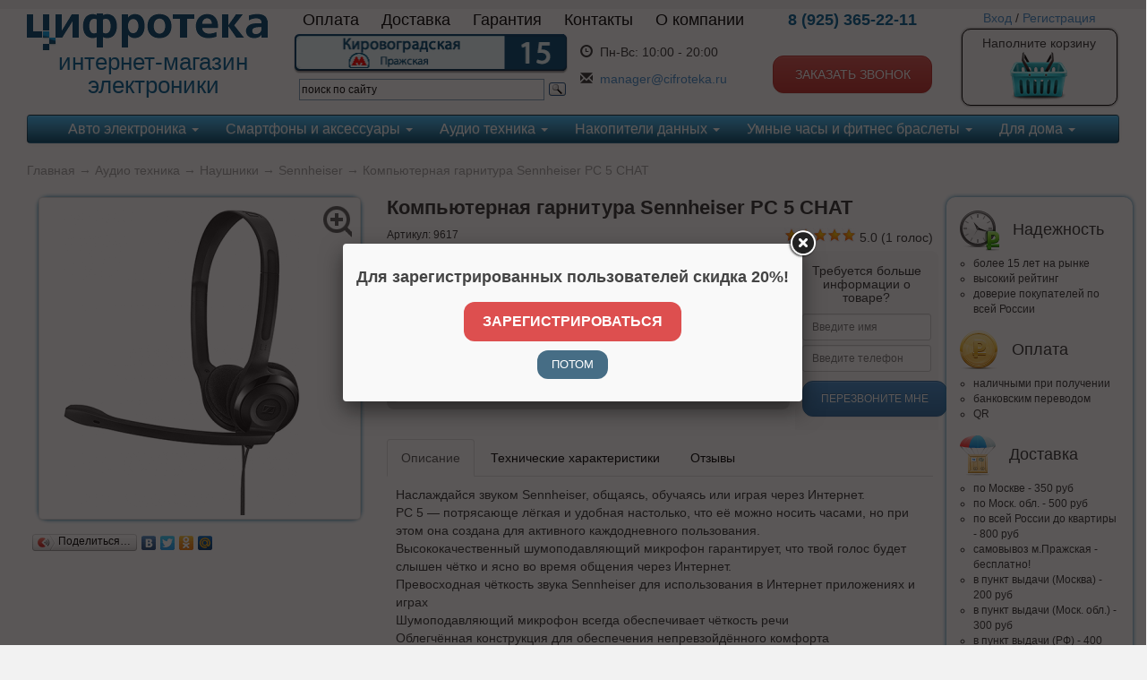

--- FILE ---
content_type: text/html; charset=UTF-8
request_url: https://www.cifroteka.ru/kompyuternaya-garnitura-sennheiser-pc-5-chat
body_size: 15344
content:
<!DOCTYPE html>

<html>
<head>
	<base href="https://www.cifroteka.ru/"/>
	<title>Компьютерная гарнитура Sennheiser PC 5 CHAT | Наушники Sennheiser</title>
	
	
	<meta http-equiv="Content-Type" content="text/html; charset=UTF-8" />
	<meta name="description" content="Купить ✩ Компьютерная гарнитура Sennheiser PC 5 CHAT ✩ в Цифротеке ✓ Видео ✓ Отзывы ✓ Удобная доставка ✓ Низкие цены" />
	<meta name="keywords"    content="Компьютерная гарнитура Sennheiser PC 5 CHAT, Sennheiser, Наушники" />
	
	
	<link href="design/cifroteka/images/favicon.ico" rel="icon"          type="image/x-icon"/>
	<link href="design/cifroteka/images/favicon.ico" rel="shortcut icon" type="image/x-icon"/>

	<script src="js/jquery/jquery-1.11.1.min.js"></script>
    <script src="js/jquery/jquery-migrate-1.2.1.min.js"></script>
	<!-- <script src="js/jquery/jquery.js"  type="text/javascript"></script> -->
	

	<script src="js/baloon/js/baloon.js" type="text/javascript"></script>
	<link   href="js/baloon/css/baloon.css" rel="stylesheet" type="text/css" /> 

	<link rel="stylesheet" href="design/cifroteka/css/style.css?v=1599649245">	

	<meta http-equiv="X-UA-Compatible" content="IE=edge">
	<meta name='yandex-verification' content='40793642f7ce7a3c' />
    <meta name="viewport" content="width=device-width, initial-scale=1">
	<link rel="stylesheet" href="design/cifroteka/bootstrap-3.2.0/css/bootstrap.min.css">
	<link rel="stylesheet" href="design/cifroteka/bootstrap-3.2.0/css/bootstrap-theme.min.css">

	<link href="design/cifroteka/css/cifroteka.css?20150527" rel="stylesheet" type="text/css" media="screen"/>

    <script type="text/javascript" src="js/fancybox/jquery.fancybox.pack.js"></script>
	<link rel="stylesheet" href="js/fancybox/jquery.fancybox.css" type="text/css" media="screen" />	

	<script src="design/cifroteka/flexslider/jquery.flexslider-min.js"></script>
	<link href="design/cifroteka/flexslider/flexslider.css" rel="stylesheet">

    <script src="design/cifroteka/js/jq-timeTo/jquery.timeTo.min.js"></script>
    <link href="design/cifroteka/js/jq-timeTo/timeTo.css" rel="stylesheet" type="text/css" />

    <link href="design/cifroteka/css/jquery-ui-slider.min.css" rel="stylesheet" type="text/css" media="screen"/>

    <link href="design/cifroteka/slidebars/slidebars.min.css" rel="stylesheet" type="text/css" media="screen"/>

	
	
	<script src="js/autocomplete/jquery.autocomplete-min.js" type="text/javascript"></script>
	<style>
		.autocomplete-suggestions{
		background-color: #ffffff;
		overflow: hidden;
		border: 1px solid #e0e0e0;
		overflow-y: auto;
		}
		.autocomplete-suggestions .autocomplete-suggestion{cursor: default;}
		.autocomplete-suggestions .selected { background:#F0F0F0; }
		.autocomplete-suggestions div { padding:2px 5px; white-space:nowrap; }
		.autocomplete-suggestions strong { font-weight:normal; color:#3399FF; }
	</style>	
	<script>
	$(function() {
		//  Автозаполнитель поиска
		$(".input_search").autocomplete({
			serviceUrl:'ajax/search_products.php',
			minChars:1,
			noCache: false, 
			onSelect:
				function(suggestion){
					 $(".input_search").closest('form').submit();
				},
			formatResult:
				function(suggestion, currentValue){
					var reEscape = new RegExp('(\\' + ['/', '.', '*', '+', '?', '|', '(', ')', '[', ']', '{', '}', '\\'].join('|\\') + ')', 'g');
					var pattern = '(' + currentValue.replace(reEscape, '\\$1') + ')';
	  				return (suggestion.data.image?"<img align=absmiddle src='"+suggestion.data.image+"'> ":'') + suggestion.value.replace(new RegExp(pattern, 'gi'), '<strong>$1<\/strong>');
				}	
		});
	});
	</script>
	
	

	
	<!-- Top100 (Kraken) Counter -->
			<script>
			(function (w, d, c) {
			    (w[c] = w[c] || []).push(function() {
			        var options = {
			            project: 3144196,
			            ecommerce: 'dataLayer'
			        };
			        try {
			            w.top100Counter = new top100(options);
			        } catch(e) { }
			    });
			 
			    var n = d.getElementsByTagName("script")[0],
			        s = d.createElement("script"),
			        f = function () { n.parentNode.insertBefore(s, n); };
			    s.type = "text/javascript";
			    s.async = true;
			    s.src =
			        (d.location.protocol == "https:" ? "https:" : "http:") +
			        "//st.top100.ru/top100/top100.js";
			 
			    if (w.opera == "[object Opera]") {
			        d.addEventListener("DOMContentLoaded", f, false);
			    } else { f(); }
			})(window, document, "_top100q");
			</script>
			<noscript><img src="//counter.rambler.ru/top100.cnt?pid=3144196"></noscript>
            <script type="text/javascript">
            window.dataLayer = window.dataLayer || [];
            </script>
	<!-- END Top100 (Kraken) Counter -->
	

</head>
<body>



	





<!-- Yandex.Metrika counter -->
<script type="text/javascript">
(function (d, w, c) {
    (w[c] = w[c] || []).push(function() {
        try {
            w.yaCounter26259903 = new Ya.Metrika({id:26259903,
                    webvisor:true,
                    clickmap:true,
                    trackLinks:true,
                    accurateTrackBounce:true});
        } catch(e) { }
    });

    var n = d.getElementsByTagName("script")[0],
        s = d.createElement("script"),
        f = function () { n.parentNode.insertBefore(s, n); };
    s.type = "text/javascript";
    s.async = true;
    s.src = (d.location.protocol == "https:" ? "https:" : "http:") + "//mc.yandex.ru/metrika/watch.js";

    if (w.opera == "[object Opera]") {
        d.addEventListener("DOMContentLoaded", f, false);
    } else { f(); }
})(document, window, "yandex_metrika_callbacks");
</script>
<noscript><div><img src="//mc.yandex.ru/watch/26259903" style="position:absolute; left:-9999px;" alt="" /></div></noscript>
<!-- /Yandex.Metrika counter -->


<div id="sb-site">

<div class="container">
	<div class="row" id="siteheader">	
		<div class="col-md-1 col-sm-1 col-xs-2 hidden-lg">
			
            <div class="sb-toggle-left">
				<div class="navicon-line"></div>
				<div class="navicon-line"></div>
				<div class="navicon-line"></div>
			</div>
            
		</div>
		<div class="col-lg-3 col-md-5 col-sm-4 col-xs-10">
			
			<a href="/"><img src="design/cifroteka/images/logo2.png" alt="logo" class="img-responsive logo" /></a>
			<div class="visible-lg-block logo-descr">
			интернет-магазин
			электроники
			</div>
		</div>
		<div class="col-lg-5 visible-lg-block">
			<div class="row">
				<!-- Меню -->
				<ul class="list-inline top-main-menu">
											
																	
												<li >
							<a data-page="2" href="page/payment_help">Оплата</a>
						</li>
																	
												<li >
							<a data-page="3" href="page/dostavka">Доставка</a>
						</li>
																	
												<li >
							<a data-page="11" href="page/garant">Гарантия</a>
						</li>
																	
																	
												<li >
							<a data-page="6" href="page/contact">Контакты</a>
						</li>
																	
																	
																	
																	
																	
												<li >
							<a data-page="12" href="page/about">О компании</a>
						</li>
																	
																	
																	
																	
																	
																	
																	
																	
																	
																	
																	
																	
															</ul>
				<!-- Меню (The End) -->				
			</div>
			<div class="row">
				<div class="pull-left">
					<div><a href="/page/contact"><img src="design/cifroteka/images/address.png" width="306" alt="address" /></a></div>
					
					
					
					<div class="ya-site-form ya-site-form_inited_no" onclick="return {'action':'http://cifroteka.ru/page/find_result','arrow':false,'bg':'transparent','fontsize':12,'fg':'#000000','language':'ru','logo':'rb','publicname':'Поиск по cifroteka.ru','suggest':true,'target':'_self','tld':'ru','type':3,'usebigdictionary':true,'searchid':2197577,'webopt':false,'websearch':false,'input_fg':'#000000','input_bg':'#ffffff','input_fontStyle':'normal','input_fontWeight':'normal','input_placeholder':'поиск по сайту','input_placeholderColor':'#000000','input_borderColor':'#7f9db9'}"><form action="https://yandex.ru/sitesearch" method="get" target="_self"><input type="hidden" name="searchid" value="2197577"/><input type="hidden" name="l10n" value="ru"/><input type="hidden" name="reqenc" value=""/><input type="search" name="text" value=""/><input type="submit" value="Найти"/></form></div><style type="text/css">.ya-page_js_yes .ya-site-form_inited_no { display: none; }</style><script type="text/javascript">(function(w,d,c){var s=d.createElement('script'),h=d.getElementsByTagName('script')[0],e=d.documentElement;if((' '+e.className+' ').indexOf(' ya-page_js_yes ')===-1){e.className+=' ya-page_js_yes';}s.type='text/javascript';s.async=true;s.charset='utf-8';s.src=(d.location.protocol==='https:'?'https:':'http:')+'//site.yandex.net/v2.0/js/all.js';h.parentNode.insertBefore(s,h);(w[c]||(w[c]=[])).push(function(){Ya.Site.Form.init()})})(window,document,'yandex_site_callbacks');</script>
					
				</div>
				<div class="pull-left">
				<table class="worktime"  style="margin-top:10px;">
					<tr>
					<td class="c1"><span class="glyphicon glyphicon-time"></span></td>
					<td>Пн-Вс:</td>
					<td>10:00 - 20:00 <br />
						</td>
					</tr>
					<tr>
					<td style="padding-top:10px;" class="c1"><span class="glyphicon glyphicon-envelope"></span></td>
					<td style="padding-top:10px;"colspan="2"><a href="mailto:manager@cifroteka.ru">manager@cifroteka.ru</a></td>
					</tr>
				</table>
				</div>
			</div>
		</div>
		<div class="col-lg-2 col-md-3 col-sm-3 col-xs-6">
			<div class="phonenumber">8 (925) 365-22-11</div>
			
			<div class="visible-lg-block">
				<div class="freecall">&nbsp;</div>
				<a id="btn_callback" href="#recall" class="btn btn-danger btn_callback">Заказать звонок</a>
			</div>
		</div>
		<div class="col-lg-2 col-md-3 col-sm-4 col-xs-6">
							<div class="user-control">
					<a href="/user/login">Вход</a> / <a href="/user/register">Регистрация</a>
				</div>
						<div class="visible-lg-block">
				<div class="top-cart block-light clearfix">
											Наполните корзину
						<a href="/cart"><img src="design/cifroteka/images/cart_empty.png" alt="cart_empty" /></a>
									</div>
			</div>
			<div class=" visible-md-inline visible-sm-inline visible-xs-inline">
				<div class="top-cart block-light clearfix">
											Наполните корзину
									</div>
			</div>			
		</div>
	</div>

	<!-- Меню каталога -->	
	
	
		
		
	<div class="search_block">
			
				<div class="ya-site-form ya-site-form_inited_no" onclick="return {'action':'http://cifroteka.ru/page/find_result','arrow':false,'bg':'transparent','fontsize':14,'fg':'#000000','language':'ru','logo':'rb','publicname':'Поиск по cifroteka.ru','suggest':true,'target':'_self','tld':'ru','type':3,'usebigdictionary':true,'searchid':2197577,'webopt':false,'websearch':false,'input_fg':'#000000','input_bg':'#ffffff','input_fontStyle':'normal','input_fontWeight':'normal','input_placeholder':'поиск по сайту','input_placeholderColor':'#000000','input_borderColor':'#7f9db9'}"><form action="https://yandex.ru/sitesearch" method="get" target="_self"><input type="hidden" name="searchid" value="2197577"/><input type="hidden" name="l10n" value="ru"/><input type="hidden" name="reqenc" value=""/><input type="search" name="text" value=""/><input type="submit" value="Найти"/></form></div><style type="text/css">.ya-page_js_yes .ya-site-form_inited_no { display: none; }</style><script type="text/javascript">(function(w,d,c){var s=d.createElement('script'),h=d.getElementsByTagName('script')[0],e=d.documentElement;if((' '+e.className+' ').indexOf(' ya-page_js_yes ')===-1){e.className+=' ya-page_js_yes';}s.type='text/javascript';s.async=true;s.charset='utf-8';s.src=(d.location.protocol==='https:'?'https:':'http:')+'//site.yandex.net/v2.0/js/all.js';h.parentNode.insertBefore(s,h);(w[c]||(w[c]=[])).push(function(){Ya.Site.Form.init()})})(window,document,'yandex_site_callbacks');</script>
			
	</div>	
		
	<nav class="navbar navbar-default nav-main" role="navigation">
	  <div class="container">
		<!-- Brand and toggle get grouped for better mobile display -->
		<div class="navbar-header">
		  <button type="button" class="navbar-toggle collapsed" data-toggle="collapse" data-target="#bs-example-navbar-collapse-1">
			<span class="sr-only">Toggle navigation</span>
			<span class="icon-bar"></span>
			<span class="icon-bar"></span>
			<span class="icon-bar"></span>
		  </button>
		  <a class="navbar-brand visible-xs-block"  href="#">Каталог</a>
		</div>

		<!-- Collect the nav links, forms, and other content for toggling -->
		<div class="collapse navbar-collapse" id="bs-example-navbar-collapse-1">
		  <ul class="nav navbar-nav">
			
							
									<li class="dropdown">
						
						<a  href="catalog/avto-elektronika" data-category="31" class="dropdown-toggle" data-toggle="dropdown" role="button" aria-expanded="false">
						Авто электроника <span class="caret"></span>						</a>
								<ul class="dropdown-menu" role="menu">
			
					<li>
				
				<a  href="catalog/avtomobilnye-videoregistratory" data-category="19">Автомобильные видеорегистраторы</a>
						
			</li>
					
					<li>
				
				<a  href="catalog/radar-detektory" data-category="21">Радар-детекторы</a>
						
			</li>
					
					
					<li>
				
				<a  href="catalog/kamery-zadnego-vida-i-monitory" data-category="65">Камеры заднего вида и мониторы</a>
						
			</li>
					
					<li>
				
				<a  href="catalog/alkotestery" data-category="13">Алкотестеры</a>
						
			</li>
					
					<li>
				
				<a  href="catalog/avtomobilnye-aksessuary" data-category="12">Автомобильные аксессуары</a>
						
			</li>
					
					
				</ul>
		
					</li>
					<li class="divider-vertical"></li>
											
									<li class="dropdown">
						
						<a  href="catalog/smartfony-i-aksessuary" data-category="81" class="dropdown-toggle" data-toggle="dropdown" role="button" aria-expanded="false">
						Смартфоны и аксессуары <span class="caret"></span>						</a>
								<ul class="dropdown-menu" role="menu">
			
					<li>
				
				<a  href="catalog/smartfony" data-category="82">Смартфоны</a>
						
			</li>
					
					<li>
				
				<a  href="catalog/aksessuary-dlya-smartfonov" data-category="71">Аксессуары для смартфонов</a>
						<ul class="dropdown-menu" role="menu">
			
					<li>
				
				<a  href="catalog/trekery" data-category="68">Трекеры</a>
						
			</li>
					
					<li>
				
				<a  href="catalog/zaryadnye-ustrojstva-i-adaptery-shnury-kabeli" data-category="70">Зарядные устройства и адаптеры, шнуры, кабели</a>
						
			</li>
					
					<li>
				
				<a  href="catalog/ryukzaki" data-category="72">Рюкзаки</a>
						
			</li>
					
					<li>
				
				<a  href="catalog/derzhateli" data-category="75">Держатели</a>
						
			</li>
					
					<li>
				
				<a  href="catalog/zaryadnye-ustrojstva-i-adaptery" data-category="93">Зарядные устройства и адаптеры</a>
						
			</li>
				</ul>
		
			</li>
					
					<li>
				
				<a  href="catalog/universalnye-vneshnie-akkumulyatory" data-category="69">Универсальные внешние аккумуляторы</a>
						
			</li>
					
					<li>
				
				<a  href="catalog/monopody-i-pulty-dlya-selfi" data-category="85">Моноподы и пульты для селфи</a>
						
			</li>
				</ul>
		
					</li>
					<li class="divider-vertical"></li>
											
									<li class="dropdown">
						
						<a  href="catalog/audio-tehnika" data-category="32" class="dropdown-toggle" data-toggle="dropdown" role="button" aria-expanded="false">
						Аудио техника <span class="caret"></span>						</a>
								<ul class="dropdown-menu" role="menu">
			
					<li>
				
				<a  href="catalog/mp3-pleery" data-category="18">MP3 плееры</a>
						
			</li>
					
					<li>
				
				<a  href="catalog/aksessuary-dlya-pleerov" data-category="3">Аксессуары для Плееров</a>
						
			</li>
					
					<li>
				
				<a  href="catalog/portativnaya-akustika" data-category="66">Портативная акустика</a>
						
			</li>
					
					<li>
				
				<a class="selected" href="catalog/naushniki" data-category="1">Наушники</a>
						
			</li>
					
					<li>
				
				<a  href="catalog/naushniki-besprovodnye" data-category="2">Наушники беспроводные</a>
						
			</li>
					
					<li>
				
				<a  href="catalog/garnitury-bluetooth" data-category="15">Гарнитуры BlueTooth</a>
						
			</li>
					
					<li>
				
				<a  href="catalog/diktofony-tsifrovye" data-category="4">Диктофоны цифровые</a>
						
			</li>
					
					<li>
				
				<a  href="catalog/aksessuary-dlya-diktofonov" data-category="5">Аксессуары для Диктофонов</a>
						
			</li>
					
					<li>
				
				<a  href="catalog/radiopriemniki" data-category="9">Радиоприёмники</a>
						
			</li>
					
					<li>
				
				<a  href="catalog/fm-transmittery" data-category="7">FM трансмиттеры</a>
						
			</li>
					
					
				</ul>
		
					</li>
					<li class="divider-vertical"></li>
											
									<li class="dropdown">
						
						<a  href="catalog/nakopiteli-dannyh" data-category="63" class="dropdown-toggle" data-toggle="dropdown" role="button" aria-expanded="false">
						Накопители данных <span class="caret"></span>						</a>
								<ul class="dropdown-menu" role="menu">
			
					<li>
				
				<a  href="catalog/karty-pamyati" data-category="14">Карты памяти</a>
						
			</li>
					
					<li>
				
				<a  href="catalog/usb-flash-drive" data-category="8">USB Flash drive</a>
						
			</li>
					
					<li>
				
				<a  href="catalog/zhestkie-diski-i-ssd" data-category="26">Жесткие диски и SSD</a>
						
			</li>
				</ul>
		
					</li>
					<li class="divider-vertical"></li>
											
									<li class="dropdown">
						
						<a  href="catalog/umnye-chasy-i-fitnes-braslety" data-category="64" class="dropdown-toggle" data-toggle="dropdown" role="button" aria-expanded="false">
						Умные часы и фитнес браслеты <span class="caret"></span>						</a>
								<ul class="dropdown-menu" role="menu">
			
					
					<li>
				
				<a  href="catalog/umnye-chasy-i-braslety" data-category="77">Умные часы и браслеты</a>
						
			</li>
					
					<li>
				
				<a  href="catalog/aksessuary" data-category="78">Аксессуары</a>
						
			</li>
				</ul>
		
					</li>
					<li class="divider-vertical"></li>
											
									<li class="dropdown">
						
						<a  href="catalog/dlya-doma" data-category="35" class="dropdown-toggle" data-toggle="dropdown" role="button" aria-expanded="false">
						Для дома <span class="caret"></span>						</a>
								<ul class="dropdown-menu" role="menu">
			
					<li>
				
				<a  href="catalog/tsifrovye-bytovye-meteostantsii" data-category="73">Цифровые бытовые метеостанции</a>
						
			</li>
					
					<li>
				
				<a  href="catalog/setevye-filtry-i-udliniteli" data-category="76">Сетевые фильтры и удлинители</a>
						
			</li>
					
					<li>
				
				<a  href="catalog/batarejki" data-category="24">Батарейки</a>
						
			</li>
					
					<li>
				
				<a  href="catalog/stilusy" data-category="74">Стилусы</a>
						
			</li>
					
					
					
					
					
					
					<li>
				
				<a  href="catalog/meditsinskoe-oborudovanie" data-category="10">Медицинское оборудование</a>
						
			</li>
					
					<li>
				
				<a  href="catalog/ventilyatory" data-category="80">Вентиляторы</a>
						
			</li>
					
					<li>
				
				<a  href="catalog/routery" data-category="83">Роутеры</a>
						
			</li>
					
					<li>
				
				<a  href="catalog/myshi-i-klaviatury" data-category="84">Мыши и клавиатуры</a>
						
			</li>
					
					<li>
				
				<a  href="catalog/elektrobritvy-i-mashinki-dlya-strizhki-volos" data-category="86">Электробритвы и машинки для стрижки волос</a>
						
			</li>
					
					<li>
				
				<a  href="catalog/mashinki-dlya-udaleniya-katyshkov" data-category="87">Машинки для удаления катышков</a>
						
			</li>
					
					<li>
				
				<a  href="catalog/uvlazhniteli-i-osvezhiteli-vozduha" data-category="88">Увлажнители и освежители воздуха</a>
						
			</li>
					
					<li>
				
				<a  href="catalog/termosy-i-termokruzhki" data-category="89">Термосы и термокружки</a>
						
			</li>
					
					<li>
				
				<a  href="catalog/feny-i-otparivateli" data-category="90">Фены и отпариватели</a>
						
			</li>
					
					<li>
				
				<a  href="catalog/kabeli-hdmi" data-category="91">Кабели HDMI</a>
						
			</li>
					
					<li>
				
				<a  href="catalog/kamery-videonablyudeniya-i-web-kamery-" data-category="92">Камеры видеонаблюдения и WEB камеры </a>
						
			</li>
					
					<li>
				
				<a  href="catalog/vesy-" data-category="99">Весы </a>
						
			</li>
					
					<li>
				
				<a  href="catalog/termometry" data-category="100">Термометры</a>
						
			</li>
					
					<li>
				
				<a  href="catalog/zerkala-kosmeticheskie" data-category="101">Зеркала косметические</a>
						
			</li>
					
					<li>
				
				<a  href="catalog/dozatory-myla" data-category="102">Дозаторы мыла</a>
						
			</li>
					
					
					<li>
				
				<a  href="catalog/tv-adaptery-i-proektory-" data-category="104">ТВ-адаптеры и проекторы </a>
						
			</li>
					
					<li>
				
				<a  href="catalog/nastolnye-lampy-i-svetilniki-fonari" data-category="105">Настольные лампы и светильники, фонари</a>
						
			</li>
					
					<li>
				
				<a  href="catalog/usb-kontsentratory" data-category="106">USB-концентраторы</a>
						
			</li>
					
					<li>
				
				<a  href="catalog/instrumenty-" data-category="107">Инструменты </a>
						
			</li>
					
					<li>
				
				<a  href="catalog/tehnika-dlya-kuhni" data-category="108">Техника для кухни</a>
						
			</li>
					
					<li>
				
				<a  href="catalog/pylesosy-i-shvabry" data-category="109">Пылесосы и швабры</a>
						
			</li>
					
					<li>
				
				<a  href="catalog/zubnye-schetki-i-irrigatory" data-category="110">Зубные щетки и ирригаторы</a>
						
			</li>
					
					<li>
				
				<a  href="catalog/sushilki-dlya-obuvi-" data-category="111">Сушилки для обуви </a>
						
			</li>
					
					<li>
				
				<a  href="catalog/zonty" data-category="112">Зонты</a>
						
			</li>
				</ul>
		
					</li>
					<li class="divider-vertical"></li>
											
											
											
											
											
											
								
		  </ul>
		</div><!-- /.navbar-collapse -->
	  </div><!-- /.container-fluid -->
	</nav>			
	<!-- Меню каталога (The End)-->		
	
	
	<div class="row">
		<div class="col-md-12">
		



<!-- Хлебные крошки /-->
<div id="path">
	<a href="./">Главная</a>
		→ <a href="catalog/audio-tehnika">Аудио техника</a>
		→ <a href="catalog/naushniki">Наушники</a>
			→ <a href="catalog/naushniki/sennheiser">Sennheiser</a>
		→  Компьютерная гарнитура Sennheiser PC 5 CHAT                
</div>
<!-- Хлебные крошки #End /-->

<div class="product">
	<div class="row">
		<div class="col-lg-4 col-md-4 col-sm-4">
			<!-- Большое фото -->
						<div class="image">
				<div class="image_wrap">
					<a href="https://www.cifroteka.ru/files/products/5_16.800x600w.jpg?b212b7e7df3721664b79e8ebabb3ec66" class="zoom" rel="group">
					<img src="https://www.cifroteka.ru/files/products/5_16.350x350.jpg?c5076fed4bc16fce258ac63fe630fe77" alt="" class="img-responsive img-thumbnail"/>
																														<div class="img-zoom"></div>
												
					</a>
				</div>
			</div>
						<!-- Большое фото (The End)-->
			<!-- Дополнительные фото продукта -->
						<!-- Дополнительные фото продукта (The End)-->
            
            
            			
			
			<script type="text/javascript" src="//yastatic.net/share/share.js" charset="utf-8"></script><div class="yashare-auto-init" data-yashareL10n="ru" data-yashareType="button" data-yashareQuickServices="vkontakte,facebook,twitter,odnoklassniki,moimir"></div>
		</div>
	
		<div class="col-lg-6 col-md-8 col-sm-8 product-block-center"> <!-- центральная часть товара -->
			<h1 data-product="3365">Компьютерная гарнитура Sennheiser PC 5 CHAT</h1>
			<div class="row">
				<div class="col-lg-6 col-md-6 col-sm-6 col-xs-12">
					<div id="artikul" class="small">Артикул: 9617</div>
				</div>
				
				<!-- рейтинг товара -->
				<div class="col-lg-6 col-md-6 col-sm-6 col-xs-12">
					<div class="rating" rel="3365">
						<span class="rater-starsOff">
							<span style="width:80px" class="rater-starsOn"></span>
						</span> 
						<span class="rater-rating">5.0</span>&#160;(<span class="rater-rateCount">1</span> голос)
					</div>
				</div>
			</div>

			<div class="row">
				<div class="col-md-9">
					<div class="product-block">
                    <div class="row" style="margin: 0">
                                                    <div class="stock stock-minus">Нет в наличии</div>
                                                
                                                
                    </div>
					<div class="row">
												<div class="service">
							
								
							
														<span class='mylist_add'><a href="/page/compare?id=3365" class='addps in-compare' data-id='3365' data-key='compare' data-informer='1' data-result-text='В сравнении (1)'><i class="glyphicon glyphicon-bookmark"></i> к сравнению</a></span>
													
																							<span class='mylist_add'><a href="/wishlist?id=3365" class='addps in-favourite' data-id='3365' data-key='wishlist' data-informer='1' data-result-text='В избранном (1)'>в избранное</a></span>
																						
						</div>
					</div>
					<div class="row prod_card">
						<span class="price-bage">2 130 <span class="currency">Р</span></span>
													<div class="text-right">
							<a href="#report-income" id="js-btn-report-income" class="btn btn-danger" data-product="Компьютерная гарнитура Sennheiser PC 5 CHAT">Сообщить о поступлении</a>
							</div>
											</div>
					</div>
					<div class="product-block-bottom">
						
												
						
						<div class="product-block-bottom-wrap">
						<span>Производитель: <a href="/brands/sennheiser">Sennheiser</a></span>
							
						</div>
					</div>					
				</div>

				<div class="product-block product-block-form-callme col-md-3">
					<form action="" class="callback-me" id="js-product-info">
						<h5>Требуется больше информации о товаре?</h5>
						<input type="text" name="name" placeholder="Введите имя"  class="form-control input-sm"/>
						<input type="text" name="contact" placeholder="Введите телефон"  class="form-control input-sm"/>
						<input type="hidden" name="type" value="3">
						<input type="hidden" name="product" value="Компьютерная гарнитура Sennheiser PC 5 CHAT">
						<button class="btn btn-primary btn-sm">Перезвоните Мне</button>					
					</form>
				</div>
			</div>
			
		<div role="tabpanel" class="block-tabs">

		  <!-- tabs -->
		  <ul class="nav nav-tabs" role="tablist">
			<li role="presentation" class="active">
				<a href="#description" aria-controls="description" role="tab" data-toggle="tab">Описание</a>
			</li>
			<li role="presentation">
				<a href="#feature" aria-controls="feature" role="tab" data-toggle="tab">Технические характеристики</a>
			</li>
			<li role="presentation">
				<a href="#reviews" aria-controls="reviews" role="tab" data-toggle="tab">Отзывы</a></li>
						<!-- <li role="presentation">
				<a href="#question" aria-controls="question" role="tab" data-toggle="tab">Задать вопрос</a></li> -->
		  </ul>

		  <!-- Tab panes -->
		  <div class="tab-content">
			<!-- Описание товара -->
			<div role="tabpanel" class="tab-pane active" id="description">
			
			<p>Наслаждайся звуком Sennheiser, общаясь, обучаясь или играя через Интернет.<br />PC 5 &mdash; потрясающе лёгкая и удобная настолько, что её можно носить часами, но при этом она создана для активного каждодневного пользования.<br />Высококачественный шумоподавляющий микрофон гарантирует, что твой голос будет слышен чётко и ясно во время общения через Интернет.<br />Превосходная чёткость звука Sennheiser для использования в Интернет приложениях и играх<br />Шумоподавляющий микрофон всегда обеспечивает чёткость речи<br />Облегчённая конструкция для обеспечения непревзойдённого комфорта<br />Прочная конструкция, способная выдержать активное ежедневное использования<br />Быстрое подключении к ноутбуку или ПК &mdash; просто вставь разъем</p>
			</div>
			<!-- Технические характеристики -->
			<div role="tabpanel" class="tab-pane" id="feature">
						</div>
			<!-- Отзывы -->
			<div role="tabpanel" class="tab-pane" id="reviews">
			
				<!-- Комментарии -->
				<div id="comments">
					
										<p>
						Оставьте свой отзыв
					</p>
										
					<!--Форма отправления комментария-->	
					<form class="comment_form" method="post">
						<div id="h2">Написать комментарий</div>
												<input class="input_phone" type="text" id="comment_phone" name="phone" value="" style="visibility: hidden; height: 1px; width: 1px;" />
						<textarea class="comment_textarea" id="comment_text" name="text" data-format=".+" data-notice="Введите комментарий"></textarea><br />
						<div class="form-group">
                            <label for="comment_name">Имя</label>
                            <input class="input_name" type="text" id="comment_name" name="name" value="" data-format=".+" data-notice="Введите имя"/>
                        </div>
                        <div class="form-group">
						<div class="confcheck">

	<svg style="display:none;" class="uncheckedconf" onClick="$(this).parent().find('.checkedconf').show();$(this).hide();$(this).parent().siblings('.hideablebutton').fadeIn();" fill="#000000" height="24" viewBox="0 0 24 24" width="24" xmlns="http://www.w3.org/2000/svg">
    <path d="M19 5v14H5V5h14m0-2H5c-1.1 0-2 .9-2 2v14c0 1.1.9 2 2 2h14c1.1 0 2-.9 2-2V5c0-1.1-.9-2-2-2z"/>
    <path d="M0 0h24v24H0z" fill="none"/>
	</svg>

	<svg class="checkedconf" onClick="$(this).parent().find('.uncheckedconf').show();$(this).hide();$(this).parent().siblings('.hideablebutton').fadeOut();" fill="#000000" height="24" viewBox="0 0 24 24" width="24" xmlns="http://www.w3.org/2000/svg">
	    <path d="M0 0h24v24H0z" fill="none"/>
	    <path d="M19 3H5c-1.11 0-2 .9-2 2v14c0 1.1.89 2 2 2h14c1.11 0 2-.9 2-2V5c0-1.1-.89-2-2-2zm-9 14l-5-5 1.41-1.41L10 14.17l7.59-7.59L19 8l-9 9z"/>
	</svg>

		<div class="policywrapper">
			<div class="labeltxt">Настоящим подтверждаю, что я ознакомлен и согласен с <span onclick="window.open('/page/policy','_blank');" class="personaldata">условиями</span> политики конфиденциальности.
			<span class="showpolicy" onClick="$(this).parents().next('.confpolicy').show();$(this).next('.hidepolicy').show();$(this).hide();">Узнать больше</span>
			<span style="display:none;" class="hidepolicy" onClick="$('.confpolicy, .hidepolicy').hide();$('.showpolicy').show();">Скрыть</span>
		</div>
	</div>
	<div class="confpolicy" style="display:none;">
		Настоящим я даю разрешение в целях совершения покупки и получения обратной связи по интересующим меня вопросам обрабатывать - собирать, записывать, систематизировать, накапливать, хранить, уточнять (обновлять, изменять), извлекать, использовать, передавать (в том числе поручать обработку другим лицам), обезличивать, блокировать, удалять, уничтожать - мои персональные данные: фамилию, имя, отчество, почтовый адрес, номера домашнего и мобильного телефонов, адрес электронной почты.  Согласие может быть отозвано мною в любой момент путем направления письменного уведомления посредством формы обратной связи.
	</div>
</div>


						<label for="comment_captcha">Число</label>
						<div class="captcha">
                            <img src="captcha/image.php?6557" alt='captcha'/>
                        </div> 
						<input class="input_captcha" id="comment_captcha" type="text" name="captcha_code" value="" data-format="\d\d\d\d" data-notice="Введите капчу"/>
                        </div>
						<input class="button btn btn-primary hideablebutton" type="submit" name="comment" value="Отправить" />						
					</form>
					<!--Форма отправления комментария (The End)-->
					
				</div>
				<!-- Комментарии (The End) -->		

	
			</div>
			
			<!-- Задать вопрос -->
			<!-- <div role="tabpanel" class="tab-pane" id="question"></div> -->

			<div role="tabpanel" class="tab-pane" id="video">

 			
			</div>

		  </div>

		</div>

		</div>	<!-- центральная часть товара (The End)-->
		
		<div class="col-lg-2 col-md-12 col-sm-12 block-product_utp clearfix"> <!-- УТП -->
			<ul class="product_utp">
				<li><img src="/design/cifroteka/images/utp_clock.png" alt="" />
					<h4>Надежность</h4>
					<ul>
						<li>более 15 лет на рынке</li>
						<li>высокий рейтинг</li>
						<li>доверие покупателей по всей России</li>
					</ul>
				</li>
				<li><img src="/design/cifroteka/images/utp_coin.png" alt="" />
					<h4>Оплата</h4>
					<ul>
											<li>наличными при получении</li>
						<li>банковским переводом</li>
						<li>QR</li>
						
										</ul>
				</li>
				<li><img src="/design/cifroteka/images/utp_parachute.png" alt="" />
					<h4>Доставка</h4>
					<ul>
											<li>по Москве - 350 руб</li>
						<li>по Моск. обл. - 500 руб</li>
						<li>по всей Росcии до квартиры - 800 руб</li>
						<li>самовывоз м.Пражская - бесплатно!
						</li>
						<li>в пункт выдачи (Москва) - 200 руб</li>
						<li>в пункт выдачи (Моск. обл.) - 300 руб</li>
						<li>в пункт выдачи (РФ) - 400 руб</li>
					
					</ul>
				</li>
				<li><img src="/design/cifroteka/images/utp_shield.png" alt="" />
					<h4>Гарантии</h4>
					<ul>
						<li>гарантия качества товара</li>
						<li>только подлинные товары от производителей</li>
						<li>каждый товар проверяют перед отправкой</li>
					</ul>
				</li>
			</ul>
		</div><!-- УТП End-->
		
		
	</div> <!-- row-->
</div>
<!-- Описание товара (The End)-->




<!-- Просмотренные товары -->

<!-- Просмотренные товары (The End)--> 




<!-- schema -->

<!-- schema end-->	


<script>
$(window).load(function() {
  $('.flexslider-seen').flexslider({
	slideshow: false,
	animation: "slide",
    animationLoop: false,
    /*controlsContainer: ".slider-control-seen",*/
	itemWidth: 270,
	itemMargin: 24,
	move: 2,
	controlNav: false
  });
  
  $('.flexslider-related').flexslider({
	slideshow: false,
	animation: "slide",
    animationLoop: false,
    /*controlsContainer: ".slider-control-related",*/
	itemWidth: 270,
	itemMargin: 24,
	move: 2,
	controlNav: false
  });
});
</script>



<script>
$(function() {
	// Раскраска строк характеристик
	$(".features li:even").addClass('even');

	// Зум картинок
	$("a.zoom").fancybox({
		prevEffect	: 'fade',
		nextEffect	: 'fade'});
	});
</script>

		</div>
	</div>


</div> <!-- container -->

<footer>
	<div class="container">
		<div class="row">
			<div class="col-md-4 col-sm-6 footer-left">
				<h3>Наши реквизиты</h3>
				<small>ИП Соловых Дмитрий Александрович
					<dl>
						<dt>ОГРНИП:</dt><dd>323774600595052</dd>
						<dt>Счёт (₽):</dt><dd>40802810000000275241</dd>
						<dt>Банк:</dt><dd>ООО "ОЗОН Банк"</dd>
						<dt>БИК:</dt><dd>044525068</dd>
						<dt>Корр. счёт:</dt><dd>30101810645374525068</dd>
						
						<div class="contact">
							
							
						</div>
						
					</dl>
				</small>
				
				<div class="subscr">
					<h3>Будьте в курсе последних акций!</h3>
					<form action="/" class="subscribe form-inline col-lg-8 col-md-12 col-sm-12 col-xs-12" id="js-subscribe_form">
						<input type="text" name="contact" placeholder="Введите Ваш e-mail" class="form-control input-sm"/>
						<input type="hidden" name="type" value="2"/>
						<input type="submit" class="btn btn-default" value="Подписаться"/>
					</form>
				</div>	
				
			</div>
			<div class="col-md-5 col-sm-6 footer-center">
				<div class="row">
					<div class="col-md-7 text-center">
						<h3>Социальные сети</h3>
<a target="_blank" href="https://twitter.com/CifrotekaRu"><div class="icon-soc icon-twitter"></div></a>
<a target="_blank" href="http://vkontakte.ru/club66297543"><div class="icon-soc icon-vk"></div></a>
<a target="_blank" href="https://www.facebook.com/pages/%D0%98%D0%BD%D1%82%D0%B5%D1%80%D0%BD%D0%B5%D1%82-%D0%BC%D0%B0%D0%B3%D0%B0%D0%B7%D0%B8%D0%BD-%D0%A6%D0%B8%D1%84%D1%80%D0%BE%D1%82%D0%B5%D0%BA%D0%B0/457569921037168"><div class="icon-soc icon-facebook"></div></a>
<a target="_blank" href="http://ok.ru/group/52864769589423"><div class="icon-soc icon-ok"></div></a>
					</div>
					<div class="col-md-5 text-center">
					<h3>Способы оплаты</h3>
						
						<a href="/page/payment_help"><div class="icon-paycard"><img src="design/cifroteka/images/qr.png?2"></div></a>
							
					</div>
				</div>
				
			</div>
			<div class="col-md-3 col-sm-6 footer-right">
				<div class="row" style="margin-bottom: 20px;">
					<div class="col-lg-5 col-md-12">
					<div class="callnow">Позвоните<br/>сейчас!</div>
					</div>
					<div class="col-lg-7 col-md-12 phonenumbers">
					<div class="phonenumber">8 (925) 365-22-11</div>
					
					</div>
				</div>
				<div class="row">
					<div class="col-md-12">
					или посетите магазин по адресу:
					<a href="/page/contact"><img src="design/cifroteka/images/address.png" alt="address"></a>
					</div>


<noindex>


<!-- begin of Top100 code -->

<img src="https://counter.rambler.ru/top100.cnt?3144196" alt="" style="border:0; height:31; width:88;"/>
<!-- end of Top100 code -->


<!-- Rating@Mail.ru counter -->

<script type="text/javascript">
var _tmr = _tmr || [];
_tmr.push({id: "2709668", type: "pageView", start: (new Date()).getTime()});
(function (d, w) {
   var ts = d.createElement("script"); ts.type = "text/javascript"; ts.async = true;
   ts.src = (d.location.protocol == "https:" ? "https:" : "http:") + "//top-fwz1.mail.ru/js/code.js";
   var f = function () {var s = d.getElementsByTagName("script")[0]; s.parentNode.insertBefore(ts, s);};
   if (w.opera == "[object Opera]") { d.addEventListener("DOMContentLoaded", f, false); } else { f(); }
})(document, window);
</script><noscript><div style="position:absolute;left:-10000px;">
<img src="//top-fwz1.mail.ru/counter?id=2709668;js=na" style="border:0;" height="1" width="1" alt="" />
</div></noscript>

<!-- //Rating@Mail.ru counter -->

<!-- HotLog -->
<script type="text/javascript" language="javascript">
hotlog_js="1.0"; hotlog_r=""+Math.random()+"&s=309326&im=37&r="+
escape(document.referrer)+"&pg="+escape(window.location.href);
</script>
<script type="text/javascript" language="javascript1.1">
hotlog_js="1.1"; hotlog_r+="&j="+(navigator.javaEnabled()?"Y":"N");
</script>
<script type="text/javascript" language="javascript1.2">
hotlog_js="1.2"; hotlog_r+="&wh="+screen.width+"x"+screen.height+"&px="+
(((navigator.appName.substring(0,3)=="Mic"))?screen.colorDepth:screen.pixelDepth);
</script>
<script type="text/javascript" language="javascript1.3">
hotlog_js="1.3";
</script>
<script type="text/javascript" language="javascript">
hotlog_r+="&js="+hotlog_js;
document.write('<a href="http://click.hotlog.ru/?309326" target="_blank"><img '+
'src="https://hit13.hotlog.ru/cgi-bin/hotlog/count?'+
hotlog_r+'" border="0" width="88" height="31" alt="HotLog"><\/a>');
</script>
<noscript>
<a href="http://click.hotlog.ru/?309326" target="_blank"><img
src="https://hit13.hotlog.ru/cgi-bin/hotlog/count?s=309326&im=37" border="0"
width="88" height="31" alt="HotLog"></a>
</noscript>
<!-- /HotLog -->



<!--LiveInternet counter--><script type="text/javascript">document.write("<img src='//counter.yadro.ru/hit?t57.2;r" + escape(document.referrer) + ((typeof(screen)=="undefined")?"":";s"+screen.width+"*"+screen.height+"*"+(screen.colorDepth?screen.colorDepth:screen.pixelDepth)) + ";u" + escape(document.URL) + ";" + Math.random() + "' border=0 width=88 height=31 alt='' title=''>")</script><!--/LiveInternet-->




</noindex>


				</div>				
			</div>
		</div>
	</div>
</footer>

 
<div id="buyoneclick" class="window" style="display: none;">
	<div class="title">Купить</div>
	<div class="descr">Компьютерная гарнитура Sennheiser PC 5 CHAT</div>
	<div id="buyoneclick_error">Укажите телефон!</div>	
	<form class="form-horizontal">
		<div class="form-group">
			<label class="col-sm-4 control-label" for="">Ваше имя:</label>
			<div class="col-sm-8">
			<input class="form-control buyonename" type="text" value="" required>
			</div>
		</div>
		<div class="form-group">
			<label class="col-sm-4 control-label">Телефон:</label>
			<div class="col-sm-8">
			<input class="form-control buyonephone" type="text" value="" required>
			</div>
		</div>
		<div class="form-group">
			<label class="col-sm-4 control-label">Email:</label>
			<div class="col-sm-8">
			<input name="email" class="form-control" type="text" value="">
			</div>
		</div>
		<input type="hidden" id="quickbuy_variant" name="quickbuy_variant" value="3365" />	
		<div class="confcheck">

	<svg style="display:none;" class="uncheckedconf" onClick="$(this).parent().find('.checkedconf').show();$(this).hide();$(this).parent().siblings('.hideablebutton').fadeIn();" fill="#000000" height="24" viewBox="0 0 24 24" width="24" xmlns="http://www.w3.org/2000/svg">
    <path d="M19 5v14H5V5h14m0-2H5c-1.1 0-2 .9-2 2v14c0 1.1.9 2 2 2h14c1.1 0 2-.9 2-2V5c0-1.1-.9-2-2-2z"/>
    <path d="M0 0h24v24H0z" fill="none"/>
	</svg>

	<svg class="checkedconf" onClick="$(this).parent().find('.uncheckedconf').show();$(this).hide();$(this).parent().siblings('.hideablebutton').fadeOut();" fill="#000000" height="24" viewBox="0 0 24 24" width="24" xmlns="http://www.w3.org/2000/svg">
	    <path d="M0 0h24v24H0z" fill="none"/>
	    <path d="M19 3H5c-1.11 0-2 .9-2 2v14c0 1.1.89 2 2 2h14c1.11 0 2-.9 2-2V5c0-1.1-.89-2-2-2zm-9 14l-5-5 1.41-1.41L10 14.17l7.59-7.59L19 8l-9 9z"/>
	</svg>

		<div class="policywrapper">
			<div class="labeltxt">Настоящим подтверждаю, что я ознакомлен и согласен с <span onclick="window.open('/page/policy','_blank');" class="personaldata">условиями</span> политики конфиденциальности.
			<span class="showpolicy" onClick="$(this).parents().next('.confpolicy').show();$(this).next('.hidepolicy').show();$(this).hide();">Узнать больше</span>
			<span style="display:none;" class="hidepolicy" onClick="$('.confpolicy, .hidepolicy').hide();$('.showpolicy').show();">Скрыть</span>
		</div>
	</div>
	<div class="confpolicy" style="display:none;">
		Настоящим я даю разрешение в целях совершения покупки и получения обратной связи по интересующим меня вопросам обрабатывать - собирать, записывать, систематизировать, накапливать, хранить, уточнять (обновлять, изменять), извлекать, использовать, передавать (в том числе поручать обработку другим лицам), обезличивать, блокировать, удалять, уничтожать - мои персональные данные: фамилию, имя, отчество, почтовый адрес, номера домашнего и мобильного телефонов, адрес электронной почты.  Согласие может быть отозвано мною в любой момент путем направления письменного уведомления посредством формы обратной связи.
	</div>
</div>


		<button type="submit" name="enter" value="1" class="buyoneclick btn btn-primary hideablebutton">Купить!</button>
	</form>
</div>

<div id="recall" style="display: none;">
	<div class="title">Обратный звонок</div>
	<div id="callback_error">Укажите телефон!</div>
	<form id="js-callback_form" method="post" action="/page/contact">
	<div class="general_recall">
		<div class="descr">Укажите свой контактный телефон, и мы перезвоним Вам в ближайшие несколько минут:</div>
		<div class="form-group">
			<label for="callback_name">Ваше имя:</label>
			<input class="form-control" type="text" tabindex="-1" maxlength="25" name="name" value="" id="callback_name" required="">
		</div>		
		<div class="form-group">
			<label for="callback_contact">Ваш телефон:</label>
			<input class="form-control" type="text" tabindex="1" maxlength="25" name="contact" value="" id="callback_contact" required="">
		</div>
		<div class="form-group">
			<label for="callback_contact">Email:</label>
			<input class="form-control" type="text" tabindex="1" maxlength="25" name="email" value="">
		</div>
		<input type="hidden" name="type" value="1">
		<div class="confcheck">

	<svg style="display:none;" class="uncheckedconf" onClick="$(this).parent().find('.checkedconf').show();$(this).hide();$(this).parent().siblings('.hideablebutton').fadeIn();" fill="#000000" height="24" viewBox="0 0 24 24" width="24" xmlns="http://www.w3.org/2000/svg">
    <path d="M19 5v14H5V5h14m0-2H5c-1.1 0-2 .9-2 2v14c0 1.1.9 2 2 2h14c1.1 0 2-.9 2-2V5c0-1.1-.9-2-2-2z"/>
    <path d="M0 0h24v24H0z" fill="none"/>
	</svg>

	<svg class="checkedconf" onClick="$(this).parent().find('.uncheckedconf').show();$(this).hide();$(this).parent().siblings('.hideablebutton').fadeOut();" fill="#000000" height="24" viewBox="0 0 24 24" width="24" xmlns="http://www.w3.org/2000/svg">
	    <path d="M0 0h24v24H0z" fill="none"/>
	    <path d="M19 3H5c-1.11 0-2 .9-2 2v14c0 1.1.89 2 2 2h14c1.11 0 2-.9 2-2V5c0-1.1-.89-2-2-2zm-9 14l-5-5 1.41-1.41L10 14.17l7.59-7.59L19 8l-9 9z"/>
	</svg>

		<div class="policywrapper">
			<div class="labeltxt">Настоящим подтверждаю, что я ознакомлен и согласен с <span onclick="window.open('/page/policy','_blank');" class="personaldata">условиями</span> политики конфиденциальности.
			<span class="showpolicy" onClick="$(this).parents().next('.confpolicy').show();$(this).next('.hidepolicy').show();$(this).hide();">Узнать больше</span>
			<span style="display:none;" class="hidepolicy" onClick="$('.confpolicy, .hidepolicy').hide();$('.showpolicy').show();">Скрыть</span>
		</div>
	</div>
	<div class="confpolicy" style="display:none;">
		Настоящим я даю разрешение в целях совершения покупки и получения обратной связи по интересующим меня вопросам обрабатывать - собирать, записывать, систематизировать, накапливать, хранить, уточнять (обновлять, изменять), извлекать, использовать, передавать (в том числе поручать обработку другим лицам), обезличивать, блокировать, удалять, уничтожать - мои персональные данные: фамилию, имя, отчество, почтовый адрес, номера домашнего и мобильного телефонов, адрес электронной почты.  Согласие может быть отозвано мною в любой момент путем направления письменного уведомления посредством формы обратной связи.
	</div>
</div>


		<button type="submit" name="checkout" value="" class="btn btn-primary hideablebutton" />Заказать звонок</button>
	</div>
	</form>
</div>

<div id="report-income" class="window" style="display: none;">
	<div class="title">Сообщить о поступлении</div>
	<form id="js-report-income_form" method="post" action="/page/contact">
        <div id="report-income_error">Укажите email!</div>
		<div class="form-group">
			<label for="report-income_name">Ваше имя:</label>
			<input class="form-control" type="text" tabindex="-1" maxlength="25" name="name" value="" id="report-income_name" required="">
		</div>
		<div class="form-group">
			<label for="report-income-contact">Ваш Email:</label>
			<input class="form-control" type="text" tabindex="-1" maxlength="25" name="contact" value="" id="report-income-contact" required="">
		</div>
        <input type="hidden" name="report_income_variant" value="" />
        <input type="hidden" name="type" value="4">
        <input type="hidden" name="product" id="js-report_income-product" value="" />	
		<div class="confcheck">

	<svg style="display:none;" class="uncheckedconf" onClick="$(this).parent().find('.checkedconf').show();$(this).hide();$(this).parent().siblings('.hideablebutton').fadeIn();" fill="#000000" height="24" viewBox="0 0 24 24" width="24" xmlns="http://www.w3.org/2000/svg">
    <path d="M19 5v14H5V5h14m0-2H5c-1.1 0-2 .9-2 2v14c0 1.1.9 2 2 2h14c1.1 0 2-.9 2-2V5c0-1.1-.9-2-2-2z"/>
    <path d="M0 0h24v24H0z" fill="none"/>
	</svg>

	<svg class="checkedconf" onClick="$(this).parent().find('.uncheckedconf').show();$(this).hide();$(this).parent().siblings('.hideablebutton').fadeOut();" fill="#000000" height="24" viewBox="0 0 24 24" width="24" xmlns="http://www.w3.org/2000/svg">
	    <path d="M0 0h24v24H0z" fill="none"/>
	    <path d="M19 3H5c-1.11 0-2 .9-2 2v14c0 1.1.89 2 2 2h14c1.11 0 2-.9 2-2V5c0-1.1-.89-2-2-2zm-9 14l-5-5 1.41-1.41L10 14.17l7.59-7.59L19 8l-9 9z"/>
	</svg>

		<div class="policywrapper">
			<div class="labeltxt">Настоящим подтверждаю, что я ознакомлен и согласен с <span onclick="window.open('/page/policy','_blank');" class="personaldata">условиями</span> политики конфиденциальности.
			<span class="showpolicy" onClick="$(this).parents().next('.confpolicy').show();$(this).next('.hidepolicy').show();$(this).hide();">Узнать больше</span>
			<span style="display:none;" class="hidepolicy" onClick="$('.confpolicy, .hidepolicy').hide();$('.showpolicy').show();">Скрыть</span>
		</div>
	</div>
	<div class="confpolicy" style="display:none;">
		Настоящим я даю разрешение в целях совершения покупки и получения обратной связи по интересующим меня вопросам обрабатывать - собирать, записывать, систематизировать, накапливать, хранить, уточнять (обновлять, изменять), извлекать, использовать, передавать (в том числе поручать обработку другим лицам), обезличивать, блокировать, удалять, уничтожать - мои персональные данные: фамилию, имя, отчество, почтовый адрес, номера домашнего и мобильного телефонов, адрес электронной почты.  Согласие может быть отозвано мною в любой момент путем направления письменного уведомления посредством формы обратной связи.
	</div>
</div>


        <button type="submit" name="enter" value="1" class="do-report-income btn btn-primary hideablebutton">Сообщить о поступлении</button>
    </form>
</div>



<!-- Latest compiled and minified JavaScript -->
<script src="design/cifroteka/bootstrap-3.2.0/js/bootstrap.min.js"></script>
 
	<script src="design/cifroteka/js/popup.js" type="text/javascript"></script>

	<script src="design/cifroteka/js/jquery.rater.js"></script>

	<script src="design/cifroteka/js/product_to_session.js"></script>
	
    <script src="design/cifroteka/js/jquery-ui-slider.min.js"></script>    

    <script src="design/cifroteka/slidebars/slidebars.min.js"></script>    
    
	<script src="design/cifroteka/js/jquery.mask.js"></script>	
	


    <script>
      (function($) {
        $(document).ready(function() {
          $.slidebars();
        });
      }) (jQuery);
    </script>
    
    <script>
    $(function() {
        /*sale_timer*/
        $('div.sale_timer').each(function() {
            var prd = $(this).parent();
            $(this).timeTo({
                timeTo: new Date(parseInt($(this).attr('sale_to') * 1000)),
                displayDays: 2,
                fontSize: 14
            });
        });
        /*/sale_timer*/
    });
    </script>

</div>

				<!-- Меню -->
				<div class="sb-slidebar sb-left">
                <ul class="sb-menu">
											
																	
												<li >
							<a data-page="2" href="page/payment_help">Оплата</a>
						</li>
																	
												<li >
							<a data-page="3" href="page/dostavka">Доставка</a>
						</li>
																	
												<li >
							<a data-page="11" href="page/garant">Гарантия</a>
						</li>
																	
																	
												<li >
							<a data-page="6" href="page/contact">Контакты</a>
						</li>
																	
																	
																	
																	
																	
												<li >
							<a data-page="12" href="page/about">О компании</a>
						</li>
																	
																	
																	
																	
																	
																	
																	
																	
																	
																	
																	
																	
															</ul>
                </div>
				<!-- Меню (The End) -->	

<script type="text/javascript">$(document).ready(function(){
$(window).scroll(function () {if ($(this).scrollTop() > 100) {$('#scroller').fadeIn();} else {$('#scroller').fadeOut();}});
$('#scroller').click(function () {$('body,html').animate({scrollTop: 0}, 400); return false;});
});</script>

<script>
  (function(i,s,o,g,r,a,m){i['GoogleAnalyticsObject']=r;i[r]=i[r]||function(){
  (i[r].q=i[r].q||[]).push(arguments)},i[r].l=1*new Date();a=s.createElement(o),
  m=s.getElementsByTagName(o)[0];a.async=1;a.src=g;m.parentNode.insertBefore(a,m)
  })(window,document,'script','//www.google-analytics.com/analytics.js','ga');

  ga('create', 'UA-56202112-1', 'auto');
  ga('send', 'pageview');

</script>

<!-- Traffic tracking code -->
<script type="text/javascript">
    (function(w, p) {
        var a, s;
        (w[p] = w[p] || []).push({
            counter_id: 429625536
        });
        a = document.createElement('script'); a.type = 'text/javascript'; a.async = true;
        a.src = ('https:' == document.location.protocol ? 'https://' : 'http://') + 'autocontext.begun.ru/analytics.js';
        s = document.getElementsByTagName('script')[0]; s.parentNode.insertBefore(a, s);
    })(window, 'begun_analytics_params');
</script>
<!-- Traffic tracking code end-->


<div id="scroller" class="b-top" style="display: none;"><span class="b-top-but">наверх</span></div>






	<!-- RcT -->
	<script type="text/javascript">
	
       var rrPartnerId = "5992b6e4c7d010144cc74189";       
       var rrApi = {}; 
       var rrApiOnReady = rrApiOnReady || [];
       rrApi.addToBasket = rrApi.order = rrApi.categoryView = rrApi.view = 
           rrApi.recomMouseDown = rrApi.recomAddToCart = function() {};
       (function(d) {
           var ref = d.getElementsByTagName('script')[0];
           var apiJs, apiJsId = 'rrApi-jssdk';
           if (d.getElementById(apiJsId)) return;
           apiJs = d.createElement('script');
           apiJs.id = apiJsId;
           apiJs.async = true;
           apiJs.src = "//cdn.retailrocket.ru/content/javascript/tracking.js";
           ref.parentNode.insertBefore(apiJs, ref);
       }(document));
	

			
				
			(window["rrApiOnReady"] = window["rrApiOnReady"] || []).push(function() {
				try{ rrApi.view(3365); } catch(e) {}
			})
			$('.variants .btn-danger').click(function(e) {
				try { rrApi.addToBasket(3365); } catch(e) {}
			});
		
			
		
		
			$( "input[name=email]" ).blur(function() {
			  var regex = /^([a-zA-Z0-9_.+-])+@(([a-zA-Z0-9-])+.)+([a-zA-Z0-9]{2,4})+$/;if(regex.test(this.value)) { try {rrApi.setEmail(this.value);}catch(e){}}
			});
		

			
    </script>
	<!-- RcT end-->

	<script>
		
			$( "*" ).each(function( ) {
				if ($(this).attr("itemprop")) { $(this).removeAttr("itemprop"); }
			});
		
		$("a.zoom").fancybox({ 
			prevEffect	: 'fade',
			nextEffect	: 'fade'});
		
	</script>

			<div style="display: none;">
	 <div id="getpercents">
			<p style="margin-top:10px;font-size:18px;font-weight:700;">Для зарегистрированных пользователей скидка 20%!</p> 
			<a class="btn red" href="user/register">Зарегистрироваться</a>
			<div class="btn no_thanks">Потом</div>
	 </div>
</div>


<style>
.btn{display:table;padding:10px 20px;margin:10px auto 10px auto;border-radius:12px;text-transform: uppercase;width:auto;color:#ffffff;}
.btn.red{background-color:#dd4f4f;font-weight:700;font-size:16px;margin-top:15px;}
.btn:hover{color:#ffffff;}
.btn.no_thanks{background-color:#466d85;font-size:13px;padding:6px 15px;}
</style>

<script>
$(window).load(function() {
	// Cookie handler
	function createCookie(name,value,days){if(days){var date=new Date();date.setTime(date.getTime()+(days*24*60*60*1000));var expires="; expires="+date.toGMTString();}else var expires="";document.cookie=name+"="+value+expires+"; path=/";}
	function readCookie(name){var nameEQ=name+"=";var ca=document.cookie.split(';');for(var i=0;i<ca.length;i++){var c=ca[i];while(c.charAt(0)==' ')c=c.substring(1,c.length);if(c.indexOf(nameEQ)==0)return c.substring(nameEQ.length,c.length);}return null;}
	
	$.fancybox({ 'href':'#getpercents','overlayOpacity' : '0.6', 'showCloseButton':false,'hideOnContentClick' : false, 'hideOnOverlayClick' : false, scrolling:'no' });
	$('.no_thanks').click(function() { 
			createCookie('10percents', '1', '965');
			$.fancybox.close();
	});
});
</script>

	
</body>
</html><!--
memory peak usage: 1598552 bytes
page generation time: 0.044280052185059 seconds
-->